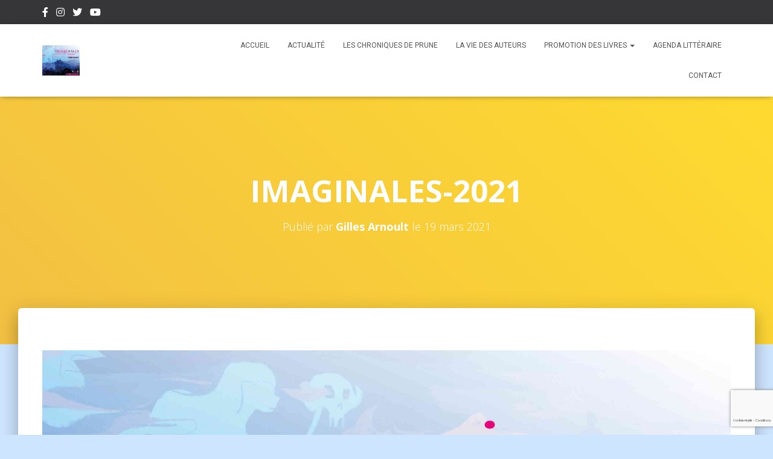

--- FILE ---
content_type: text/html; charset=utf-8
request_url: https://www.google.com/recaptcha/api2/anchor?ar=1&k=6Lcjd5McAAAAAAKjCuLWTE5QZIOngIfmJSzyzuzI&co=aHR0cHM6Ly9hZ29yYS5ub21icmU3LmZyOjQ0Mw..&hl=fr&v=N67nZn4AqZkNcbeMu4prBgzg&size=invisible&badge=bottomright&anchor-ms=20000&execute-ms=30000&cb=a14j7yzhog8g
body_size: 48958
content:
<!DOCTYPE HTML><html dir="ltr" lang="fr"><head><meta http-equiv="Content-Type" content="text/html; charset=UTF-8">
<meta http-equiv="X-UA-Compatible" content="IE=edge">
<title>reCAPTCHA</title>
<style type="text/css">
/* cyrillic-ext */
@font-face {
  font-family: 'Roboto';
  font-style: normal;
  font-weight: 400;
  font-stretch: 100%;
  src: url(//fonts.gstatic.com/s/roboto/v48/KFO7CnqEu92Fr1ME7kSn66aGLdTylUAMa3GUBHMdazTgWw.woff2) format('woff2');
  unicode-range: U+0460-052F, U+1C80-1C8A, U+20B4, U+2DE0-2DFF, U+A640-A69F, U+FE2E-FE2F;
}
/* cyrillic */
@font-face {
  font-family: 'Roboto';
  font-style: normal;
  font-weight: 400;
  font-stretch: 100%;
  src: url(//fonts.gstatic.com/s/roboto/v48/KFO7CnqEu92Fr1ME7kSn66aGLdTylUAMa3iUBHMdazTgWw.woff2) format('woff2');
  unicode-range: U+0301, U+0400-045F, U+0490-0491, U+04B0-04B1, U+2116;
}
/* greek-ext */
@font-face {
  font-family: 'Roboto';
  font-style: normal;
  font-weight: 400;
  font-stretch: 100%;
  src: url(//fonts.gstatic.com/s/roboto/v48/KFO7CnqEu92Fr1ME7kSn66aGLdTylUAMa3CUBHMdazTgWw.woff2) format('woff2');
  unicode-range: U+1F00-1FFF;
}
/* greek */
@font-face {
  font-family: 'Roboto';
  font-style: normal;
  font-weight: 400;
  font-stretch: 100%;
  src: url(//fonts.gstatic.com/s/roboto/v48/KFO7CnqEu92Fr1ME7kSn66aGLdTylUAMa3-UBHMdazTgWw.woff2) format('woff2');
  unicode-range: U+0370-0377, U+037A-037F, U+0384-038A, U+038C, U+038E-03A1, U+03A3-03FF;
}
/* math */
@font-face {
  font-family: 'Roboto';
  font-style: normal;
  font-weight: 400;
  font-stretch: 100%;
  src: url(//fonts.gstatic.com/s/roboto/v48/KFO7CnqEu92Fr1ME7kSn66aGLdTylUAMawCUBHMdazTgWw.woff2) format('woff2');
  unicode-range: U+0302-0303, U+0305, U+0307-0308, U+0310, U+0312, U+0315, U+031A, U+0326-0327, U+032C, U+032F-0330, U+0332-0333, U+0338, U+033A, U+0346, U+034D, U+0391-03A1, U+03A3-03A9, U+03B1-03C9, U+03D1, U+03D5-03D6, U+03F0-03F1, U+03F4-03F5, U+2016-2017, U+2034-2038, U+203C, U+2040, U+2043, U+2047, U+2050, U+2057, U+205F, U+2070-2071, U+2074-208E, U+2090-209C, U+20D0-20DC, U+20E1, U+20E5-20EF, U+2100-2112, U+2114-2115, U+2117-2121, U+2123-214F, U+2190, U+2192, U+2194-21AE, U+21B0-21E5, U+21F1-21F2, U+21F4-2211, U+2213-2214, U+2216-22FF, U+2308-230B, U+2310, U+2319, U+231C-2321, U+2336-237A, U+237C, U+2395, U+239B-23B7, U+23D0, U+23DC-23E1, U+2474-2475, U+25AF, U+25B3, U+25B7, U+25BD, U+25C1, U+25CA, U+25CC, U+25FB, U+266D-266F, U+27C0-27FF, U+2900-2AFF, U+2B0E-2B11, U+2B30-2B4C, U+2BFE, U+3030, U+FF5B, U+FF5D, U+1D400-1D7FF, U+1EE00-1EEFF;
}
/* symbols */
@font-face {
  font-family: 'Roboto';
  font-style: normal;
  font-weight: 400;
  font-stretch: 100%;
  src: url(//fonts.gstatic.com/s/roboto/v48/KFO7CnqEu92Fr1ME7kSn66aGLdTylUAMaxKUBHMdazTgWw.woff2) format('woff2');
  unicode-range: U+0001-000C, U+000E-001F, U+007F-009F, U+20DD-20E0, U+20E2-20E4, U+2150-218F, U+2190, U+2192, U+2194-2199, U+21AF, U+21E6-21F0, U+21F3, U+2218-2219, U+2299, U+22C4-22C6, U+2300-243F, U+2440-244A, U+2460-24FF, U+25A0-27BF, U+2800-28FF, U+2921-2922, U+2981, U+29BF, U+29EB, U+2B00-2BFF, U+4DC0-4DFF, U+FFF9-FFFB, U+10140-1018E, U+10190-1019C, U+101A0, U+101D0-101FD, U+102E0-102FB, U+10E60-10E7E, U+1D2C0-1D2D3, U+1D2E0-1D37F, U+1F000-1F0FF, U+1F100-1F1AD, U+1F1E6-1F1FF, U+1F30D-1F30F, U+1F315, U+1F31C, U+1F31E, U+1F320-1F32C, U+1F336, U+1F378, U+1F37D, U+1F382, U+1F393-1F39F, U+1F3A7-1F3A8, U+1F3AC-1F3AF, U+1F3C2, U+1F3C4-1F3C6, U+1F3CA-1F3CE, U+1F3D4-1F3E0, U+1F3ED, U+1F3F1-1F3F3, U+1F3F5-1F3F7, U+1F408, U+1F415, U+1F41F, U+1F426, U+1F43F, U+1F441-1F442, U+1F444, U+1F446-1F449, U+1F44C-1F44E, U+1F453, U+1F46A, U+1F47D, U+1F4A3, U+1F4B0, U+1F4B3, U+1F4B9, U+1F4BB, U+1F4BF, U+1F4C8-1F4CB, U+1F4D6, U+1F4DA, U+1F4DF, U+1F4E3-1F4E6, U+1F4EA-1F4ED, U+1F4F7, U+1F4F9-1F4FB, U+1F4FD-1F4FE, U+1F503, U+1F507-1F50B, U+1F50D, U+1F512-1F513, U+1F53E-1F54A, U+1F54F-1F5FA, U+1F610, U+1F650-1F67F, U+1F687, U+1F68D, U+1F691, U+1F694, U+1F698, U+1F6AD, U+1F6B2, U+1F6B9-1F6BA, U+1F6BC, U+1F6C6-1F6CF, U+1F6D3-1F6D7, U+1F6E0-1F6EA, U+1F6F0-1F6F3, U+1F6F7-1F6FC, U+1F700-1F7FF, U+1F800-1F80B, U+1F810-1F847, U+1F850-1F859, U+1F860-1F887, U+1F890-1F8AD, U+1F8B0-1F8BB, U+1F8C0-1F8C1, U+1F900-1F90B, U+1F93B, U+1F946, U+1F984, U+1F996, U+1F9E9, U+1FA00-1FA6F, U+1FA70-1FA7C, U+1FA80-1FA89, U+1FA8F-1FAC6, U+1FACE-1FADC, U+1FADF-1FAE9, U+1FAF0-1FAF8, U+1FB00-1FBFF;
}
/* vietnamese */
@font-face {
  font-family: 'Roboto';
  font-style: normal;
  font-weight: 400;
  font-stretch: 100%;
  src: url(//fonts.gstatic.com/s/roboto/v48/KFO7CnqEu92Fr1ME7kSn66aGLdTylUAMa3OUBHMdazTgWw.woff2) format('woff2');
  unicode-range: U+0102-0103, U+0110-0111, U+0128-0129, U+0168-0169, U+01A0-01A1, U+01AF-01B0, U+0300-0301, U+0303-0304, U+0308-0309, U+0323, U+0329, U+1EA0-1EF9, U+20AB;
}
/* latin-ext */
@font-face {
  font-family: 'Roboto';
  font-style: normal;
  font-weight: 400;
  font-stretch: 100%;
  src: url(//fonts.gstatic.com/s/roboto/v48/KFO7CnqEu92Fr1ME7kSn66aGLdTylUAMa3KUBHMdazTgWw.woff2) format('woff2');
  unicode-range: U+0100-02BA, U+02BD-02C5, U+02C7-02CC, U+02CE-02D7, U+02DD-02FF, U+0304, U+0308, U+0329, U+1D00-1DBF, U+1E00-1E9F, U+1EF2-1EFF, U+2020, U+20A0-20AB, U+20AD-20C0, U+2113, U+2C60-2C7F, U+A720-A7FF;
}
/* latin */
@font-face {
  font-family: 'Roboto';
  font-style: normal;
  font-weight: 400;
  font-stretch: 100%;
  src: url(//fonts.gstatic.com/s/roboto/v48/KFO7CnqEu92Fr1ME7kSn66aGLdTylUAMa3yUBHMdazQ.woff2) format('woff2');
  unicode-range: U+0000-00FF, U+0131, U+0152-0153, U+02BB-02BC, U+02C6, U+02DA, U+02DC, U+0304, U+0308, U+0329, U+2000-206F, U+20AC, U+2122, U+2191, U+2193, U+2212, U+2215, U+FEFF, U+FFFD;
}
/* cyrillic-ext */
@font-face {
  font-family: 'Roboto';
  font-style: normal;
  font-weight: 500;
  font-stretch: 100%;
  src: url(//fonts.gstatic.com/s/roboto/v48/KFO7CnqEu92Fr1ME7kSn66aGLdTylUAMa3GUBHMdazTgWw.woff2) format('woff2');
  unicode-range: U+0460-052F, U+1C80-1C8A, U+20B4, U+2DE0-2DFF, U+A640-A69F, U+FE2E-FE2F;
}
/* cyrillic */
@font-face {
  font-family: 'Roboto';
  font-style: normal;
  font-weight: 500;
  font-stretch: 100%;
  src: url(//fonts.gstatic.com/s/roboto/v48/KFO7CnqEu92Fr1ME7kSn66aGLdTylUAMa3iUBHMdazTgWw.woff2) format('woff2');
  unicode-range: U+0301, U+0400-045F, U+0490-0491, U+04B0-04B1, U+2116;
}
/* greek-ext */
@font-face {
  font-family: 'Roboto';
  font-style: normal;
  font-weight: 500;
  font-stretch: 100%;
  src: url(//fonts.gstatic.com/s/roboto/v48/KFO7CnqEu92Fr1ME7kSn66aGLdTylUAMa3CUBHMdazTgWw.woff2) format('woff2');
  unicode-range: U+1F00-1FFF;
}
/* greek */
@font-face {
  font-family: 'Roboto';
  font-style: normal;
  font-weight: 500;
  font-stretch: 100%;
  src: url(//fonts.gstatic.com/s/roboto/v48/KFO7CnqEu92Fr1ME7kSn66aGLdTylUAMa3-UBHMdazTgWw.woff2) format('woff2');
  unicode-range: U+0370-0377, U+037A-037F, U+0384-038A, U+038C, U+038E-03A1, U+03A3-03FF;
}
/* math */
@font-face {
  font-family: 'Roboto';
  font-style: normal;
  font-weight: 500;
  font-stretch: 100%;
  src: url(//fonts.gstatic.com/s/roboto/v48/KFO7CnqEu92Fr1ME7kSn66aGLdTylUAMawCUBHMdazTgWw.woff2) format('woff2');
  unicode-range: U+0302-0303, U+0305, U+0307-0308, U+0310, U+0312, U+0315, U+031A, U+0326-0327, U+032C, U+032F-0330, U+0332-0333, U+0338, U+033A, U+0346, U+034D, U+0391-03A1, U+03A3-03A9, U+03B1-03C9, U+03D1, U+03D5-03D6, U+03F0-03F1, U+03F4-03F5, U+2016-2017, U+2034-2038, U+203C, U+2040, U+2043, U+2047, U+2050, U+2057, U+205F, U+2070-2071, U+2074-208E, U+2090-209C, U+20D0-20DC, U+20E1, U+20E5-20EF, U+2100-2112, U+2114-2115, U+2117-2121, U+2123-214F, U+2190, U+2192, U+2194-21AE, U+21B0-21E5, U+21F1-21F2, U+21F4-2211, U+2213-2214, U+2216-22FF, U+2308-230B, U+2310, U+2319, U+231C-2321, U+2336-237A, U+237C, U+2395, U+239B-23B7, U+23D0, U+23DC-23E1, U+2474-2475, U+25AF, U+25B3, U+25B7, U+25BD, U+25C1, U+25CA, U+25CC, U+25FB, U+266D-266F, U+27C0-27FF, U+2900-2AFF, U+2B0E-2B11, U+2B30-2B4C, U+2BFE, U+3030, U+FF5B, U+FF5D, U+1D400-1D7FF, U+1EE00-1EEFF;
}
/* symbols */
@font-face {
  font-family: 'Roboto';
  font-style: normal;
  font-weight: 500;
  font-stretch: 100%;
  src: url(//fonts.gstatic.com/s/roboto/v48/KFO7CnqEu92Fr1ME7kSn66aGLdTylUAMaxKUBHMdazTgWw.woff2) format('woff2');
  unicode-range: U+0001-000C, U+000E-001F, U+007F-009F, U+20DD-20E0, U+20E2-20E4, U+2150-218F, U+2190, U+2192, U+2194-2199, U+21AF, U+21E6-21F0, U+21F3, U+2218-2219, U+2299, U+22C4-22C6, U+2300-243F, U+2440-244A, U+2460-24FF, U+25A0-27BF, U+2800-28FF, U+2921-2922, U+2981, U+29BF, U+29EB, U+2B00-2BFF, U+4DC0-4DFF, U+FFF9-FFFB, U+10140-1018E, U+10190-1019C, U+101A0, U+101D0-101FD, U+102E0-102FB, U+10E60-10E7E, U+1D2C0-1D2D3, U+1D2E0-1D37F, U+1F000-1F0FF, U+1F100-1F1AD, U+1F1E6-1F1FF, U+1F30D-1F30F, U+1F315, U+1F31C, U+1F31E, U+1F320-1F32C, U+1F336, U+1F378, U+1F37D, U+1F382, U+1F393-1F39F, U+1F3A7-1F3A8, U+1F3AC-1F3AF, U+1F3C2, U+1F3C4-1F3C6, U+1F3CA-1F3CE, U+1F3D4-1F3E0, U+1F3ED, U+1F3F1-1F3F3, U+1F3F5-1F3F7, U+1F408, U+1F415, U+1F41F, U+1F426, U+1F43F, U+1F441-1F442, U+1F444, U+1F446-1F449, U+1F44C-1F44E, U+1F453, U+1F46A, U+1F47D, U+1F4A3, U+1F4B0, U+1F4B3, U+1F4B9, U+1F4BB, U+1F4BF, U+1F4C8-1F4CB, U+1F4D6, U+1F4DA, U+1F4DF, U+1F4E3-1F4E6, U+1F4EA-1F4ED, U+1F4F7, U+1F4F9-1F4FB, U+1F4FD-1F4FE, U+1F503, U+1F507-1F50B, U+1F50D, U+1F512-1F513, U+1F53E-1F54A, U+1F54F-1F5FA, U+1F610, U+1F650-1F67F, U+1F687, U+1F68D, U+1F691, U+1F694, U+1F698, U+1F6AD, U+1F6B2, U+1F6B9-1F6BA, U+1F6BC, U+1F6C6-1F6CF, U+1F6D3-1F6D7, U+1F6E0-1F6EA, U+1F6F0-1F6F3, U+1F6F7-1F6FC, U+1F700-1F7FF, U+1F800-1F80B, U+1F810-1F847, U+1F850-1F859, U+1F860-1F887, U+1F890-1F8AD, U+1F8B0-1F8BB, U+1F8C0-1F8C1, U+1F900-1F90B, U+1F93B, U+1F946, U+1F984, U+1F996, U+1F9E9, U+1FA00-1FA6F, U+1FA70-1FA7C, U+1FA80-1FA89, U+1FA8F-1FAC6, U+1FACE-1FADC, U+1FADF-1FAE9, U+1FAF0-1FAF8, U+1FB00-1FBFF;
}
/* vietnamese */
@font-face {
  font-family: 'Roboto';
  font-style: normal;
  font-weight: 500;
  font-stretch: 100%;
  src: url(//fonts.gstatic.com/s/roboto/v48/KFO7CnqEu92Fr1ME7kSn66aGLdTylUAMa3OUBHMdazTgWw.woff2) format('woff2');
  unicode-range: U+0102-0103, U+0110-0111, U+0128-0129, U+0168-0169, U+01A0-01A1, U+01AF-01B0, U+0300-0301, U+0303-0304, U+0308-0309, U+0323, U+0329, U+1EA0-1EF9, U+20AB;
}
/* latin-ext */
@font-face {
  font-family: 'Roboto';
  font-style: normal;
  font-weight: 500;
  font-stretch: 100%;
  src: url(//fonts.gstatic.com/s/roboto/v48/KFO7CnqEu92Fr1ME7kSn66aGLdTylUAMa3KUBHMdazTgWw.woff2) format('woff2');
  unicode-range: U+0100-02BA, U+02BD-02C5, U+02C7-02CC, U+02CE-02D7, U+02DD-02FF, U+0304, U+0308, U+0329, U+1D00-1DBF, U+1E00-1E9F, U+1EF2-1EFF, U+2020, U+20A0-20AB, U+20AD-20C0, U+2113, U+2C60-2C7F, U+A720-A7FF;
}
/* latin */
@font-face {
  font-family: 'Roboto';
  font-style: normal;
  font-weight: 500;
  font-stretch: 100%;
  src: url(//fonts.gstatic.com/s/roboto/v48/KFO7CnqEu92Fr1ME7kSn66aGLdTylUAMa3yUBHMdazQ.woff2) format('woff2');
  unicode-range: U+0000-00FF, U+0131, U+0152-0153, U+02BB-02BC, U+02C6, U+02DA, U+02DC, U+0304, U+0308, U+0329, U+2000-206F, U+20AC, U+2122, U+2191, U+2193, U+2212, U+2215, U+FEFF, U+FFFD;
}
/* cyrillic-ext */
@font-face {
  font-family: 'Roboto';
  font-style: normal;
  font-weight: 900;
  font-stretch: 100%;
  src: url(//fonts.gstatic.com/s/roboto/v48/KFO7CnqEu92Fr1ME7kSn66aGLdTylUAMa3GUBHMdazTgWw.woff2) format('woff2');
  unicode-range: U+0460-052F, U+1C80-1C8A, U+20B4, U+2DE0-2DFF, U+A640-A69F, U+FE2E-FE2F;
}
/* cyrillic */
@font-face {
  font-family: 'Roboto';
  font-style: normal;
  font-weight: 900;
  font-stretch: 100%;
  src: url(//fonts.gstatic.com/s/roboto/v48/KFO7CnqEu92Fr1ME7kSn66aGLdTylUAMa3iUBHMdazTgWw.woff2) format('woff2');
  unicode-range: U+0301, U+0400-045F, U+0490-0491, U+04B0-04B1, U+2116;
}
/* greek-ext */
@font-face {
  font-family: 'Roboto';
  font-style: normal;
  font-weight: 900;
  font-stretch: 100%;
  src: url(//fonts.gstatic.com/s/roboto/v48/KFO7CnqEu92Fr1ME7kSn66aGLdTylUAMa3CUBHMdazTgWw.woff2) format('woff2');
  unicode-range: U+1F00-1FFF;
}
/* greek */
@font-face {
  font-family: 'Roboto';
  font-style: normal;
  font-weight: 900;
  font-stretch: 100%;
  src: url(//fonts.gstatic.com/s/roboto/v48/KFO7CnqEu92Fr1ME7kSn66aGLdTylUAMa3-UBHMdazTgWw.woff2) format('woff2');
  unicode-range: U+0370-0377, U+037A-037F, U+0384-038A, U+038C, U+038E-03A1, U+03A3-03FF;
}
/* math */
@font-face {
  font-family: 'Roboto';
  font-style: normal;
  font-weight: 900;
  font-stretch: 100%;
  src: url(//fonts.gstatic.com/s/roboto/v48/KFO7CnqEu92Fr1ME7kSn66aGLdTylUAMawCUBHMdazTgWw.woff2) format('woff2');
  unicode-range: U+0302-0303, U+0305, U+0307-0308, U+0310, U+0312, U+0315, U+031A, U+0326-0327, U+032C, U+032F-0330, U+0332-0333, U+0338, U+033A, U+0346, U+034D, U+0391-03A1, U+03A3-03A9, U+03B1-03C9, U+03D1, U+03D5-03D6, U+03F0-03F1, U+03F4-03F5, U+2016-2017, U+2034-2038, U+203C, U+2040, U+2043, U+2047, U+2050, U+2057, U+205F, U+2070-2071, U+2074-208E, U+2090-209C, U+20D0-20DC, U+20E1, U+20E5-20EF, U+2100-2112, U+2114-2115, U+2117-2121, U+2123-214F, U+2190, U+2192, U+2194-21AE, U+21B0-21E5, U+21F1-21F2, U+21F4-2211, U+2213-2214, U+2216-22FF, U+2308-230B, U+2310, U+2319, U+231C-2321, U+2336-237A, U+237C, U+2395, U+239B-23B7, U+23D0, U+23DC-23E1, U+2474-2475, U+25AF, U+25B3, U+25B7, U+25BD, U+25C1, U+25CA, U+25CC, U+25FB, U+266D-266F, U+27C0-27FF, U+2900-2AFF, U+2B0E-2B11, U+2B30-2B4C, U+2BFE, U+3030, U+FF5B, U+FF5D, U+1D400-1D7FF, U+1EE00-1EEFF;
}
/* symbols */
@font-face {
  font-family: 'Roboto';
  font-style: normal;
  font-weight: 900;
  font-stretch: 100%;
  src: url(//fonts.gstatic.com/s/roboto/v48/KFO7CnqEu92Fr1ME7kSn66aGLdTylUAMaxKUBHMdazTgWw.woff2) format('woff2');
  unicode-range: U+0001-000C, U+000E-001F, U+007F-009F, U+20DD-20E0, U+20E2-20E4, U+2150-218F, U+2190, U+2192, U+2194-2199, U+21AF, U+21E6-21F0, U+21F3, U+2218-2219, U+2299, U+22C4-22C6, U+2300-243F, U+2440-244A, U+2460-24FF, U+25A0-27BF, U+2800-28FF, U+2921-2922, U+2981, U+29BF, U+29EB, U+2B00-2BFF, U+4DC0-4DFF, U+FFF9-FFFB, U+10140-1018E, U+10190-1019C, U+101A0, U+101D0-101FD, U+102E0-102FB, U+10E60-10E7E, U+1D2C0-1D2D3, U+1D2E0-1D37F, U+1F000-1F0FF, U+1F100-1F1AD, U+1F1E6-1F1FF, U+1F30D-1F30F, U+1F315, U+1F31C, U+1F31E, U+1F320-1F32C, U+1F336, U+1F378, U+1F37D, U+1F382, U+1F393-1F39F, U+1F3A7-1F3A8, U+1F3AC-1F3AF, U+1F3C2, U+1F3C4-1F3C6, U+1F3CA-1F3CE, U+1F3D4-1F3E0, U+1F3ED, U+1F3F1-1F3F3, U+1F3F5-1F3F7, U+1F408, U+1F415, U+1F41F, U+1F426, U+1F43F, U+1F441-1F442, U+1F444, U+1F446-1F449, U+1F44C-1F44E, U+1F453, U+1F46A, U+1F47D, U+1F4A3, U+1F4B0, U+1F4B3, U+1F4B9, U+1F4BB, U+1F4BF, U+1F4C8-1F4CB, U+1F4D6, U+1F4DA, U+1F4DF, U+1F4E3-1F4E6, U+1F4EA-1F4ED, U+1F4F7, U+1F4F9-1F4FB, U+1F4FD-1F4FE, U+1F503, U+1F507-1F50B, U+1F50D, U+1F512-1F513, U+1F53E-1F54A, U+1F54F-1F5FA, U+1F610, U+1F650-1F67F, U+1F687, U+1F68D, U+1F691, U+1F694, U+1F698, U+1F6AD, U+1F6B2, U+1F6B9-1F6BA, U+1F6BC, U+1F6C6-1F6CF, U+1F6D3-1F6D7, U+1F6E0-1F6EA, U+1F6F0-1F6F3, U+1F6F7-1F6FC, U+1F700-1F7FF, U+1F800-1F80B, U+1F810-1F847, U+1F850-1F859, U+1F860-1F887, U+1F890-1F8AD, U+1F8B0-1F8BB, U+1F8C0-1F8C1, U+1F900-1F90B, U+1F93B, U+1F946, U+1F984, U+1F996, U+1F9E9, U+1FA00-1FA6F, U+1FA70-1FA7C, U+1FA80-1FA89, U+1FA8F-1FAC6, U+1FACE-1FADC, U+1FADF-1FAE9, U+1FAF0-1FAF8, U+1FB00-1FBFF;
}
/* vietnamese */
@font-face {
  font-family: 'Roboto';
  font-style: normal;
  font-weight: 900;
  font-stretch: 100%;
  src: url(//fonts.gstatic.com/s/roboto/v48/KFO7CnqEu92Fr1ME7kSn66aGLdTylUAMa3OUBHMdazTgWw.woff2) format('woff2');
  unicode-range: U+0102-0103, U+0110-0111, U+0128-0129, U+0168-0169, U+01A0-01A1, U+01AF-01B0, U+0300-0301, U+0303-0304, U+0308-0309, U+0323, U+0329, U+1EA0-1EF9, U+20AB;
}
/* latin-ext */
@font-face {
  font-family: 'Roboto';
  font-style: normal;
  font-weight: 900;
  font-stretch: 100%;
  src: url(//fonts.gstatic.com/s/roboto/v48/KFO7CnqEu92Fr1ME7kSn66aGLdTylUAMa3KUBHMdazTgWw.woff2) format('woff2');
  unicode-range: U+0100-02BA, U+02BD-02C5, U+02C7-02CC, U+02CE-02D7, U+02DD-02FF, U+0304, U+0308, U+0329, U+1D00-1DBF, U+1E00-1E9F, U+1EF2-1EFF, U+2020, U+20A0-20AB, U+20AD-20C0, U+2113, U+2C60-2C7F, U+A720-A7FF;
}
/* latin */
@font-face {
  font-family: 'Roboto';
  font-style: normal;
  font-weight: 900;
  font-stretch: 100%;
  src: url(//fonts.gstatic.com/s/roboto/v48/KFO7CnqEu92Fr1ME7kSn66aGLdTylUAMa3yUBHMdazQ.woff2) format('woff2');
  unicode-range: U+0000-00FF, U+0131, U+0152-0153, U+02BB-02BC, U+02C6, U+02DA, U+02DC, U+0304, U+0308, U+0329, U+2000-206F, U+20AC, U+2122, U+2191, U+2193, U+2212, U+2215, U+FEFF, U+FFFD;
}

</style>
<link rel="stylesheet" type="text/css" href="https://www.gstatic.com/recaptcha/releases/N67nZn4AqZkNcbeMu4prBgzg/styles__ltr.css">
<script nonce="Ci0luUuSUYamKkKxaR8sWg" type="text/javascript">window['__recaptcha_api'] = 'https://www.google.com/recaptcha/api2/';</script>
<script type="text/javascript" src="https://www.gstatic.com/recaptcha/releases/N67nZn4AqZkNcbeMu4prBgzg/recaptcha__fr.js" nonce="Ci0luUuSUYamKkKxaR8sWg">
      
    </script></head>
<body><div id="rc-anchor-alert" class="rc-anchor-alert"></div>
<input type="hidden" id="recaptcha-token" value="[base64]">
<script type="text/javascript" nonce="Ci0luUuSUYamKkKxaR8sWg">
      recaptcha.anchor.Main.init("[\x22ainput\x22,[\x22bgdata\x22,\x22\x22,\[base64]/[base64]/[base64]/[base64]/[base64]/UltsKytdPUU6KEU8MjA0OD9SW2wrK109RT4+NnwxOTI6KChFJjY0NTEyKT09NTUyOTYmJk0rMTxjLmxlbmd0aCYmKGMuY2hhckNvZGVBdChNKzEpJjY0NTEyKT09NTYzMjA/[base64]/[base64]/[base64]/[base64]/[base64]/[base64]/[base64]\x22,\[base64]\\u003d\x22,\[base64]/[base64]/[base64]/DpMOZwpEJOT3CiMKPY8KESRvDqhEjwoPDnTvCmCJ3w4vCrsKyI8KeIQnCrMKvwq42B8Omw4rDoQUOwowwFcKZacOBw5XDhsO9HMKsw4F7IMOuYsOiOURrwq3DiSDDqB/Dmh7CvFjCnAhVW0ArAWhfwo/[base64]/DksKRwp1tfTvCrwZ2L8KRw6nCnxTDuX3CrMK/XMKUwrE3R8KhEnNWw4ZXM8KBJzZqwp/DlEYVVkd2w7/DkHwjwo0Kw4FPdHgneMKaw5Zgw65HVcKIw7Y5CMK/GMOjJVTDmMOqUTt6w7nCr8OIVjotIBnDpsOrw5pLLhdkw4s3wqbDr8KJTcOSw50pw4XClFHDo8K4wp/CusOuQ8OlZMOLw7TDssKVfsKNO8KDwoLDuhLDnmzClkpwPQzDmcKEwrfDjWrDr8Ohwrpqw53CoVIsw7HDkjISU8KRRnrDmWrDsX3DhGTDicKMw5oIe8KHX8O+HcKHNcOvwpTCjMOFwoJLw511w7ZfZlXDsFrCicKiS8Okw6sywqHDn17DhcOsE28/a8OzOsKxE1XCmMO3AwxQH8OTwqZ8KhrDqmdBwpoyWcKwIEwIw4DDiHLDk8O4wppNMMOXwqjDjnQMw4RLU8O8EhrCmVrDmX9VawbCr8Oow73DiScnZGQIYcKHwqIOw6tuw6TDpEE1JSfCrjPDsMK0YzbCt8OrwpoPwos/wpAUwrZkfMOHb3BzX8OjwozCnWcbw63DjMODwqJjb8KPe8OPw4AOw77CrAPDg8Oxw7/DnsO0w4x9w7XDpsOiSkZNwozCssKnw7tqV8O3SiBBw6kmdEjDs8OBw4kNZsOFKSFVw4fCsGtDf2wmMMOSwr7Dn0BAw7pzfsKVIMOnwrHDoUHCgT7CvMK8ccOnUWrCssKWwr/DuWsQwooOw4lbd8O1woA+ckrCiWYjCTZ2fsOYwqPCkSU3Slofw7fDtsK0YMKJw5zDv1LCikDCjMKVw5VcSDtBw4h4F8KmEcOTw7rDrUQac8KwwrlvY8K7wrfCuy/CsS7CuFsdQ8O3w4MowpV8wrx4L0fCn8OGbVQhPcKeVE0Iwq4hBVzCt8KAwokZUcOpwpYRwpXDp8Kdw6IPw5HCghLCqcOZwpEDw4LDsMKSwrp/wpMKdsKrFcKYPj9TwpDDn8Otw5bDvHjDpDIXwoPDvmkyHMOKIGsRw6ktwrR7MS7DiEdUw4hcwpXCt8K/wrPCsUxFOcKZw5rCpMKvN8OuH8Omw4IuwpTCmsOoXMONTsOPZMK0YRbCjTtyw6jDssO9w7DDrirCo8OVw4VXIFnDilNrw49RaH3Chw7DmsOUcXZJfcKSGcKKwrXDpGhCw57Ctx7DhyjDoMOwwpIqXHnCu8KYfThLwoYBwqAuw4/Ck8KtRCRLwpzCmMKew5swaHbDs8OZw57Cv0ZFw7bDo8KbEyFCJcOOB8Opw6rDsD3DpMODwrfCkcOxIMO1S8K9BsOiw5fCiWDDgFR2wr7CgGEbAh1+wpomQVALwoHCpHPDmsKUJsOQc8O/U8ODwofCgsKIXMOdwp7CqsOqXsOnw5HDpMKlKGfDhCPCpyTDuTp3KzsCwonCsCbDvsODwr3DrcOVwpg8acKFwps7GRxxw6pVw5p8w6fDvHA/[base64]/Pk1fNcO5O8OiSg/CsXTClMOxw4wHO2bCnwpuwqQxOcOGUklWwoHCj8OGc8O0wp/ClwVqAsKrWn82dcKuRxvDgcKfYlHDlMKNw7VmaMKfw43CqsOXYn8FTGTDjHUPTcKnQgzCj8O/[base64]/DkcOjw7/DoD5FS8OiwqlywrJKw7AUwqLCkWQqHTjDkBbDpsO+QsOgwqVuwpPDgsKwwq7CjMKMIEs3GDXDgQUowrXCoTwgNMO6B8KPw4/[base64]/w5bCo37CsMKRY8K8wr7CkcKSTijDscKOw5jClBrCq0ITw4vClDcvw4FUT2/CiMK/wrXDmlTCqU3CucKVwp9nw6sXw6Q0wokHwrrDlRocNsOnVMOow7zChC1Iw7Rfw4N4JsOdwpjDjQHCkcOMR8KgX8Kow4bDi33DlVVywpLDh8KNw5EnwrR/wqnCr8OTchjDkUpSB0HChzvCnCTCgyhuDj3CsMKCCDR/[base64]/CgsKYwr/[base64]/wqgvwo3DmcKfw75cwp89Ng1XwpogGSTCisKLwpA4w4LDojkGwroCTTpCWVfCu3NOwrTDpsKzRcKgJcOOfi/CiMKew4XDisKKw7ofwoZoGQDClz7DqzVcwpbDiUceMXbDkWJjXzEbw6TDvsKVw6dUw7rCq8OsV8KCBMKefcKTHW0OwqHDkDjCngjDuQXCr1vDucK+IsO/V3AnXmpNNsOcw5ZOw5Z4e8KZwq/[base64]/Dk8KNwrDDnCE5VSApw6vCt8OJKmI+w5VVKS4EJgfDtiZ7wpDCiMOwPh8Ka3VSw6vChUrDmznDicKEwo7DtQwWwoZ3w4QTcsOIw7TDkyB/[base64]/wp4jwocCw7XDlibCoyRJw7LDvGNFUx8HVGE9woZDMnoUSU/[base64]/CgsOTw4PDsAHDu8O4OMOVw7HDhsOdw4vDncKLw6/DgDZHf0ckXcOQbjXCuinCk10ReX86FsO6w6bDkMO9X8O0w7ItL8KkAcK+wr4jw5U8RMK/wppTwqLDswcqcUdHwrTCjU3CpMKyHVrDucK2wq9sw4rCjD/Ckkcmw60KBsOIwqUgwpRkF27CicK0w6gqwr7DqQLChXdpKV/DrMK7Ogcrwpwdwq9pXx/DgRPDl8K2w6skw5HDo2Yhw6cGwqpBHl/Co8KKwpIswoQQwpZ6wopSw45OwrodPA0Ew5zCvxPCqcOZw4fDkUkjQcKZw5fDh8O3LloJIGzCicKYbzbDscOpMcO/[base64]/Dnn0YIhLDlcKxw7BJC8KYFhl2w7AXw7UpwqXDtwoCB8OAw4rDoMK7wqHDpMKwHMKZHcO8KsOyQcK/IMKsw7PClMODT8OFUmlWw4jCisKFAsOwXsOrTWLDqE7CscK/wqTDgMOjJTREw63DtMO8wrRfw5bCocOOw5vDisKFDFDDlW3CiFLDt3rCj8KVLirDtE4DQ8OWw7oGbcOmRcO+woofw4LDjUbCjhk7w4rChsO6w5EvdsKxPHAwfMOKFH7CmSfDpsO2dz0cXMKjXyUuwp1IfknDolQKMCrDosO/[base64]/QwhqQFYowojCksKGPMOyFwjCvMK3ORV/Bxc5w6NKecKswoXDgsOtwrt/AsOlIkhOwqTDmytFVMK6woLCnHEEFikmw5fDrsODbMOJwqrCuhZZR8KcYnTDnFbCpmJfw6oMP8O7WMKyw4HCkT7ChHVBC8O7woxXcsOzw4TDp8KSwq5LAE8qwojCisOmYSp2ZDPCoRsGKcOoQMKMdgZ/wrnDtlzDo8O7VsORacOkZ8Oxb8K6EcOFwoVmwqljHz7DjzwYN2zDjxfDuSkhwoUrBXFJBjAYCVTDr8K9RMKMH8OAwoLDlxnCiR7DgsOFwoHCnlJJw6vCj8O9w4JeF8KBTsOHwoTCvRTChF/Dgi0qXcKucnPDlg9XP8KJw7Q6w5JyYcKpcDRjw5/[base64]/DicKqwooEw5VJw4tdWsOawrAzwq7CqMOew4Qdw7XDpsKCQMOjWcObLMOSByYjwp05w7VAPsOYw5h9dy3DucKWOcK9TA7CvcOCwpzClhvCrMKQw5oqwpccwr40w5jCmwkgOsOjV3t4KMKSw5dYMRoNwrfCvzHCqGJWw5nDmUzDqn/CtEtzw5AQwo7Dm2V5BmPDvG3CusOzw5dBw6JNP8K0w47CnV/DpMOUwo13w7zDlcKhw4zCpSHDlsKNw5gZV8OIdCvCscOvw6J8cEFdw4IjY8Kqwo7Cul7DhMOLw4HCtj3Co8O2WwzDtHLCmBHCtQlgAMOKOsK1OMKiasK1w6A1UsK4R2JgwqR2YMKLw7TDiEoZMTwiUkk3wpfDp8KJw5kYTsOFBhs/dRFefcKsI0p5BT9CDRFQwospUMO2w7EewqTCtcOOwoJ/ZiBAAcKPw4NgwrfDtsOqYMOnQ8O9w4jCpsK2CW0pw4LCl8KPO8KaT8K4wpHDhsOGw6N/[base64]/FAAFwrbDocKGwooiwovCtmnCmzkJLkPCmMK/fxDCqMKTIh/CqcOfagjCgBrDmsKVOA3CjVrDocKHwoctesKNPgw7w5tDw4jDn8K5w7Q1WSAAwqLDq8Obf8KWwqTCjMOtwrhgw60xbillMlzDiMKOLjvDpMOBwpTDm2zCmzTCjsKUD8K5w4NZwq3Co1Z0JAgQwq/DswfDnsKZw77CjHUVwpobw7tnb8OiwpPDusOxB8K7wrB1w7Ryw4cuTE5mMlDCnk7Ds2PDhcOCT8KDKS0Qw7JXO8OtXlQHw6jDkMOHdmTCrcKZOWRGRsKaRsOYMX/DgWISwplsM2rDjzkADjXCu8K2C8OAwpjDnE1xw7YBw50hwrTDpidbw5rDsMOkwqNGwo7DssKVwq8UVsOnwoXDuDoSccK9NcO8EgIQw6RtWyfDk8KdYsKTw50kasKNU3rDgVLCrcKFwo/CmsKbw6N1PsK3UMKtw5PCqMKQw4M9w5XDiDrDtsKRwoMGERYWAE1VwoXCsMKvU8OsYsKhAx7Ciw/CksKow4NWw4g4AMKvUy9twrrCjMKRe2ddVwjCo8KuPFPDsXVJZ8OeHMK+fxwAwrXDj8OZwpLDrxAdUMO+w5HDncKKw4dVwo9ZwqUgw6LCksOgQsK/McOBwq5LwpgMGsOsdkoowovCvTk+wqPCrTo/wq/[base64]/w4bDvMKrw77DssO7wpxLYk/CqsOTG0o5LcOIw4wBw7/Ds8OOw7rDv1DClMKKworCkcK5wpY4SMKLJWHDssO1IsKnRMOZw6/[base64]/Ci8KJUsKQwqTCkcKPw6lcPMKtWC9lw73CjMOKwrLCmFAIGz8EHMKte2PCjMKLYirDk8K6w5/[base64]/Dl8OWwrJQag9twrAHwr02B1XCrcO4QXtVD2Qcwo3DqsOpETPCtSfDu3lGd8OJUcOvwq8wwrrCksObw7LCscOgw68zMsKPwrF8FMKCw57CqkLCksOpwrzCg3Zpw6zCmFXCsCrCgsOxISTDqXFtw67ChVQ3w4/DpsOxwoHDsx/CncO8w49zwqHDnmfCi8K7CD8Lw4fDpCzDvsKOXcKjf8OnFRTCqE1NTsKPUsONDAzDuMOuwpFtCFrDiFkOZcOIw63CgMK7QsOgfcOINMK+wq/CixTDpTTDm8KfacKBwqZ7woLDkzJ1fWjDixTCplx/VlF/wqzDq1rChMOKfznCgsKLSsKZXsKAZXnCh8KGwoPDrMK0Iw3Ci27DkGkJw57DuMKRwoHDhcKVwr8vWzzClcOhwq03FcKRw5LDoSPDsMO/wrvDjE8sUsOYwpAlLsKlwovCtiR2FQ7Dvnkkw5/DsMOJw4kdeC7ClClaw7/CplUhF0TDnklrTsOgwoVHAcKcSyJ3w7PCnsO1w7jDj8OIw6jDvFTDscOzwqnCjmrDoMO7w4vCpsKFw61+OCDDnsKUwqDDr8KaB0pjWnfDq8OmwolGYcOiIsOlwrJpJMK7w4Viw4XClcODw4/CnMKXwofCoyDDrxnCrgPDmsO4CMKEZsOndcOvw4vDoMOIL2DDtkNuwrYZwpMAw7LCmsKXwrxUwo/CrHMXb3smwo4Uw4/[base64]/CpD3Dq2jCh8KLwrfChw1GwqZHE8K/[base64]/Dv8KnS8KMK8KAGV/CisOswrrDg1g1aQHDtMKQecO0wqk/[base64]/MmNJw7xsw55uw7Fqw5YPAsO5w6fCkQQDRMKLBcKIwpLClsKzZBbCq3nDmsOdAMKwJVDCssO4wrjDjMOye2TDjX0cwpYhw63CowYOw5YKGFzCisKjWsOnw5rCiCM0woMjJBnDlijCvxQfF8OWFjTCghTDsU/Dm8KBcsK1cEDDnMOvCT8Rb8KIdW7CocKFSsOBM8OawqlccEfCl8OeGMOTTMK8wqbCrsORw4TDmlPDhG8bOsOFW0/DgMK9wrMmwobCgsKewofCnVNcw6xDw7nCsUzDi3h3CQgfNcO6w4fDv8OFK8K3esOeSMOYQhh+bkc1I8K9w7hYRgLCtsKFwrrCpCZ5w7HCo0QUF8KjQR/DmMKdw4/DtcOTVhlTH8KlW0DCmiAdw7nCmcKwC8ORw7PDrgfCvDPDr3LDiT3ChMOmw5vDmcKAw4ExwoLDiFPDlcKWfgVZw5ErwqPDmMOowojCqcOSw5ZmwrTDlsKDDFTCm0fCmlU8P8ONQ8O8OXFhGyTDvnMdw6MYwoLDtXQMwrdgw409WU/DksKhwpbDn8OdfMOnDcO2UkLDsnrCgVHDpMKhG3jCgcK6TitDwrXCrnXCicKJwpDDnxTCrg46w6h8ZsODcwwiw5lzGwbDn8K4w498wo9tfBPCqlNcw4h3wp7DiG/Co8KKw7Jjdi3DjyPDusKRBsOGwqd+w4kLZMOrw7PChkHDlRrDhMO+X8OtbFzDox8WAMOQBA4ew53Cv8O8Vj/DoMKRw4ZlcyLDs8OuwqDDhMOmw7dBIUnCnSfCqsKtBBNlOcO5TMKZw6TCqMKOGHVywqE3wpHCgMKSX8OpRcKvwrR9TjvDvT8MS8O+w552w5rDscOybsOmwqjDqjkbXmfDicKYw7jCqh3DmMO3fMOhJcO9HgTDpMOjwqjDqcOmwqTCtsKpAgTDgyFGwqN3WcKVOcK5aC/CsHcDUTMZwrTCjEoEUzNhfcKoI8Kpwo4CwrFdSMKXOD3DsUXCtMKeTRLDrRFkEsKewpnCrlbDnsKuw75vdA7Cl8O2wqbDqwN1wqPDkk/CgsO9w5PCtBXChFTDn8K3wo9yHcKSLsKcw4haaljCt3IuTMOSwro+wqfDj0jDlkDDpsOxwqDDlk/DtMKIw4LDscKqfVNlMMKuwpnCnsORTHnDuHfCtsKWXSfClMK/TMOBwrLDr3jCjMOnw6XCuhBUw4MPwr/CoMO/wrPCjUFjeBLDuGnDucKMPMOOYzsYIVctasKKw5RNw6TCv2EWw4pUwptLKGFTw4EDFy3Cp2TDhD5jw61bw6HCvcK2esKgCyEbwr7Cg8KUHgFhwrU9w7BoVxrDt8O9w7kNW8OlwqnDviBCGcOCwrDDnxADw79cIcOeBH3DlnLCmcO8w65Tw6rCtcK/[base64]/DssKYwrtawrhZBmw3OVBow5PDkMKVwrIcQmrDkkLDicOQwrbCjDbDlMKvfgLDl8K7E8K7Z8KPw7LCqSbCt8K0w7vCkQXCmMOZw73DkcOIw4RWw7szO8OeSzHCmMK+wpDClnnCk8OHw6XCoQYfP8OBw4/[base64]/w7nDocO5wokabsKiw4EPwpfDv0LCo8OEw5ozN8KYezbClsKWUQtqw7pAbWXClcKww6rDjsKPwo0gSsKOBQkTw5EBw61iw7fDpkI/bsONw4rDl8K8w7/Cm8Klw5LDiQFLw7/ClMObw40lVsKBwqciw4rDllvCscKEwqDCkk8vw51LwofCvC7CuMO/wpVCZMKhwo7DnsOHKFzCoyMcwq3DvnUAbsOQwogJGGbDisKYXm/[base64]/w50kw7NwK8KhYQPCtcO3wr/[base64]/[base64]/CvcOFwrxTwrl6wqE7wrXChQjDoMOVJQrDtV41MAHDpMO0w6/CgsKweHd8w7LCqMORwpZ5woszw6VfJhfDjVfDlMKswpnDhsOaw5gmw7fCu2vCiQpZw5XCo8KTcWM8w5k5w6jCqT1UWMOjDsOvX8O2E8O2woHDqSPDjMOPw4HDoFMBNsK4B8OkG3LDtzZ/fsKjc8K8wrXDlX0FVh/[base64]/N8OVa8OMN8Odw63Dhx0BW8KbcE0sw7nCkwHCk8KqwrrCtDfCvh0sw4w5w5HCtUkfwobCg8K4wqrDnkDDnnXDrzfCmFNGw6LCnFAKCMKsXxPDgcOrGsKhw6rCijYeXMKsIWLCokrCoTcaw45qw4bCty/ChUnDqWXDnVdVZMK3LsKdMsK/a0bDj8KqwpJhw5jCjsO/wrPDrMKtwozCpMOXw6vDuMO1w4lOX2p1FXXCpMKuSXxYwpwtw7kdwpzCgwnDuMOjO1/Ckg/CgljCvW9/WCjDlxVXdTEDwpMIw7okbSLDoMOywqnCqsOmD095w4BHGMKPw5QVwp8AU8Khw73ChxM7w7Bowq7DoHVIw5B2w6/CsTHDl17Cq8OTw7rChsKaNsOsw7fDtGN5wpUmwpA6wphvXcKGw4MKMBN6MyrCkjrCv8OawqHCtxzDkMOMEwzCsMOiw67CkMOrwoHCnMOCwpdiwooYwo4UPRhRw45rwrVXw7/Ds2vCvSBEG28swqnCjR0uw6DDoMKgw4PDiy49McOkw5QOw6zCgMO/Z8ObEQvCnyPCvH3CtCALwoJNwrrDlzlAfcOJUsKkb8OEw4lUIEAXMRzDrcKxQ30cw5nCn0DCoTzCkMOWR8O+w7IqwrQdwogmw67DlSPCmyV7ZAE0R3rCg0nDkx/DuCB1H8OUwrNyw6TDlHnClMKUwrzDj8KCbFDCusK+wr07w7XCiMKjwqpXZsKURsOUw7rCvsOswqdww5UZLcKmwqPCgsO/WMKqw7QvOsOnwopoSxPDhwrDhcOxasOPWMOYwp3Dvj49AcOpd8OOw75Qw6RLw7pqw4JFMcOdeFbDgWxxw4NHFFVsIn/[base64]/CrWHCncOGw6YXw7lfwqZsCcKMwoI6w65Ew5TDjFJwHcKHw50cw69/[base64]/[base64]/DmsK6wqzCtCLCjMKswpDDqkTDmEjCgMO7w57DocK5YcOCGMK/[base64]/[base64]/S8OUTUY8wpDCigDCgcO2wrgJwrHCq8KlwpLCqMKww7d9w5jChF5MwpvCpsKlw6zCuMORw6fDszMawoBvw5PDkcOIwpTDn1rCnMOBw5dCPwomNXDDg3BLRjPDtzTDtgxDZsKdwrfDpXPCj1F0D8K/w5xRLMKiHgnCvsK6wo1LA8ObOgDCj8Ozwo3DksOywq/DjATCrA5FaCkIwqXCqMO0KMK5VWJlM8O6w5p2w7/[base64]/ChsK4dcKXdS47U8OHwq0jH8O8wodib8OfIX9OwoNqIcOhwqfCncOxBjN3wolCw4vCk0jCssKUwpo9JmXCn8Ogw7XCuxY3FsKDwrPCjUXDtcOfwop7w6B9Z2bChMKUwo/[base64]/[base64]/[base64]/CujYBDSAKwpvCpzrDp8Kow4zDu3DCncONPTPCs8KiE8Kew7HCuEtlQsKiLsKAe8K8GsOWw6PCn0nCiMKNfWMFwrlmAsOSN1YTCMKVFcOkw7bDjcK6w4nCusKmVMK2ZT5nwr7CksK5w75MworDnV/DkcOjwrnCmArCjhzDsg8iw4XCuRZEw6PCrxjDl0Y+wqfDpkfDgcOTc33Cr8O+wrVRW8KsNEweMMK5w6xJw73Dh8Kxw4bCrFUjScO+wpLDp8KKwrlnwpgzW8K4VRXCvDDDisK5w4zCj8OlwrMGwqHDoEnDoyzCqsKrwoN9YmtWRn7Ci3PCnRDCrMKkwpnDiMOOGMK/NMOHwpAXLcK+wqJiw41RwrBOwqJkD8Oxw6LCpz3ChsKtcGwFA8K4wo/DtAF4wrFJUcKnMsOrZTLCpXZudFXCqBo7w5E8VcKXEcKRw4jDp3HChxbDt8KgUcOTwonCviXChlzCs0HChSVcKMK+wqDChg0rwr9ZwqbCqUlaR1xqAR8jw5PDvSLDjcKECTXDvcKYG0Vawpl+wrZ8wpgjwrvDkghKwqDDnC/DmsOpL0XCs34iwrbClwUyOUbDvx4uccOoNlnCgloXw7/DnMKRwrUXQVnCl3s1M8KzFcO2wrrDvQvCp3zCi8OmXMKww43Cm8O/w6J5MCnDjcKJSMKXw6tZFcOjw5QFwrrCmMKYKcKsw4IVw5shYMKIXmTDsMOrw4tvwo/CvMKaw4fChMO9SDrDqMKxEy3DoU7CmUDCq8KJw5UkOcKyDSIcG1J4ZBMZw5XDoiQgw5TCqTjDocOEw5wHw7LCty0aLz/[base64]/Cg8Kfw6EAwpw2wr4BL03Ci8KOWxUbwrrDqcKfwqEGw4zDlMOVw7lndSYEw6sew6TChcKWWMOpwqFfQcKzw65LCMOKw69UNz/CuFTCuQbCusKIUsORw5DDgihkw6MMw5EWwr9Sw7Few7hOwqcxwp7CgDLCqjrCtDDCh1hYwpg7YcK4wpl2BjZCAwwpw5InwoIbwqrCnWQEasKcUMOuX8OFw4TDt3tnOMOTwqvCnsKew7HCl8KVw73DmGcawr85DRTCucK7w6thJcKaXWdJwrQ/d8OWwqDCj38TworDvmzDvMOgwqonGjzCm8Kkw7gqVzHDj8OLGMOSFMOsw5s6w6IwNR/DvcOqO8OIGsOTK3zDh0w0wpzCm8O0CFzChWTClG1jw5jChyMxBsOne8O3w6PCnn4CwqrDik/DhTjCokXDmXrCuBHDncKzw4oTZ8KYVl/DkDbCoMO9dcKDVVjDhx3DvWPDsXXDncK8I3tDwo53w4nCvMKpw4rDo0/CjcObw43DkMOcZQPDpg7CpcOTfcKxV8OqA8KKccKDw7bDr8Onw7htR2rCqQ7CoMOFTsKswqbCm8OTBngGX8Ojw4UYUQEiwqxmHlTCpMOCOcK1w4MoKMO8wqY4worDmcKYwr3ClMOYwrbCvcOXQlrCpnw4w6zDlkbCsT/[base64]/Fx7CnXLCiMKdw69Uw7DCnMKfZMKYYgfDqMOLT0XCk8OWw6zCiMKFwrsZw7nCtsKZF8KrSsOFMnHDn8OcKcK4wrJCJV5Aw57Cg8OeKl1mL8Ofwr5Pwr/Cj8OhAsOGw4cNwosPP0Nuw4l3w6M/dQhdwo9wwrLDh8OcwrLCmMOjEk3DmVnDucOHw64mwopNwp81w4Q/[base64]/[base64]/wpHDgVHDgBVlPXTCrcOiDcObw6jDgWvCokkRwp8bwrLDiWvDqjXCjcOeNcO+wpUrfkrCjMKzBMKHbcKrAcOcXMO/QMKWw4vCkHQqw6ZSeEAFwo9Wwp0FB1gkAMKWCMOmw4vDusKxLE7DrQtKeTbDrTnCsEnCpMKAP8KPR0TCgBtPVcKzwq/Dq8KnwrgoZFNMwr88Q3nDmlJOw4wFwrd2w7vCumPCgsKMwqHDr1HCvCkAwovClcOnc8O3Pl7Dl8K9w6gTwr3Cr0Ilc8KoQsK1wqtBwq0gw6I/XMKfVhMAwpPDuMK5w6vCsn/[base64]/Dv8OLSCJAwrUXcm4Ow4N3SsOVcMKfw4RJDMOMEgHCsVQONRzDjsKWFMKzU3YxZS7DisO7E27ConrCtFvDuFAiwqfDg8OSesOtwo3DhMOvw6vDvRAhw4TCri/Dvy/CpCtWw7IYw5jDm8O1wqLDs8OaQsKgwqDDvsOnwprDiwJjdDXCicKbV8OPwqohckJBwq5VFVPCvcOkw4jDiMKPEmTCn2XCgXLCpsK7wrsoE3LDucO1w48Ew4TDnXw4NsK8w68XHDzDrXkcw6/CvMOZZ8K0YMKzw701dcOGw67Dr8O5w5xoTcKRw5XDvQVoWcK3wojClErDh8KjWXtsWMOeMcK4wo91G8OXwp8tXnwnw7U3wowuw4DClFrDqcKaNUd4woUAw5c5wq03w5xxBMKHWsKmEsO/wo0Fw5c7wofDqVBxwpFxwqnCqH3DmDgFdh5hw4EpDcKIwr3CmMOJwp7DvMOlwrU5woxnw7Vww4scw6HCjl/ChMKPKcK2fy1he8KdwqlhW8K6LwVdecOfbh3CkC8ywrtcbMKIMHrCkwLCgMKZJ8OAw4/DuGLDtAXDkiV0MsOtw6bCgURHbEHCg8KHGsKOw40Nw6VSw5HCncKEEFUVL39tEcKmS8ODOsOObcOgdB1GECNEwroFMcKmXsKIccOcwpLDncOCw5MBwonCnD4Rw6g3w7PCk8KpesKrPVggwqTDoRgeUUFefC4mw5xkZsO2w6fDoRXDolHCtBAuDMO/BcKMwrrDocKvA03DhMKcVCbDmsORKsKUPig7ZMOLwqTDhMOuwqPDpGTCrMOOE8OWwrnDqcKnZsOfRMKKw60NNk8awpPCnFfCh8ObW1LDuHzCjkoww6/DuzVgAMKLwqvCrXvCuDROw6kqwofCjGDCqBrDiHjDrMKxCMOrw79qfsOhZ13DucOew57DhHYKHMO4woTDvVfCm3JbIsKebXDDosKhcwTDsA/Dh8KhMsOJwqpgQjjCtjvCvQxuw6LDqXHDksOIwr0VDxhLYR9uJC4NNcKgw7d5Z07Dq8KWw5XCjMOnw6zDjGjDusKOwrLDtcO4w6BReyzDsjQew4fDk8KMBsODw7vDsB7CsGcBwoMcwpZwXsOwwonCmsO1VDRuPSfDgjdiwrzDvMK/w5txaXzDrW8iw4dAdMOgwpnCuk4dw6YsAcONwpJawrcpUTpUwokLKzwCAwDCjcOlw4E/[base64]/wp3Cj8Olw5VQwr9dS0bDvcKdd0DCvAlFw68+TsOewq3CgcKHwoHDrMKpw4lxw4gjw4rCm8K+csKyw4XDrnB7WV7Cn8OBw49Cw4gCwo5awp/[base64]/CuEM4DBHCg8Kxw5XDhTDCpsKaw4PClSpHw4lAJMObCQZ1c8OIasOkw5zCog/CoAgmKnDCksKQAkBSdkRowpDDosOcTsONw48ewp5SM1tCVMKdbcK/w7XDpMKnN8KQwrEPwrbDoivDosKpw6vDskINw6obw6HCtMKfK28vOMODI8O+bsOfwpImw7YvKwTDgXc4csK4woEpw4LDtivCqQTDpBvCvcOwwo7CnMOnIzMocsOBw4TCtMOuw7fCj8OyLH7Cuk7DmcOtUsKZw5ljwp3CocObwoxww65UPREmw7TCjsO6A8ONw59owr/DkXXCqxHCucOAw4HCvcOZd8K6wpY2w7LCm8OmwoxJwo/DgHXDpEnDlDEQw7HCjnrCkiNvWMOwccO4w5pww7LDm8OpbsKBKUV+XsK/wrnDhsOtw7jDn8Knw7zCvcO3E8KiQxXCnm7DqMKuwpDCscOlwonCkcK3CMKjw5gtck9XB2bDs8ORLcOGwpxIw5g1wrjDucOLwrBJw7nCnMKqC8Ohw7xvwrckBcO1Di3CiyzDhlpBw5bDu8KJNyTCjww3G0TCoMK+ccO4woZcw6/[base64]/WcKpw4YTw6xdHn5masOawrxnVEPDusO4JMKPw6MFI8OawoAoVlTDiVHCvwXDvi3DgWQdw7cza8KKwrsmw5N2cl3DlcKIEcKawrPCjGnDijgnwq7DsUTDunbCjsKgw7PCiRYpflTDicKQw6BlwoViUcKEbk3DocKmwpTDoUA/KlTChsOuw5ZpT0fChcOaw7ptwqnDvsKNXSEgGMOhw4Nuw6/DhcOcNcOXw6PChsK/wpNjA341wpTCiWzDn8KTwrPCr8K6PcKKwqXCqwF3w53CqFsowrjCl3gBwpUAwpnDnEU8wrtiwofDk8OhUQ/CtGLCoSnDtRoWw7bCiULDghbDg3/ClcKLw5HCvVIdUMO/wrHDj1QVwoLCnUbCgRnCrMKnf8KGbHHCkMOvw6HDtUbDlyIywrpfwpLCsMKFDMKtAcKKT8Otw6tFw61hwqsBwoQIw5/Du3HDn8O4wqTDhMKjwobDgcORw5NUPBbDpnh3w6sBKsKHwo9gUsKkQz5XwqESwp1rwoXDunvDhijDj17DoU5EXBpQLsK3fAnDhMOPw7leDMKFX8KQw5LCuTnCqMO+c8Ksw5UXwrhhLiMcwpJpwrcjYsKqZMK5CxVHwqvCocONwp7CisKUUsO2w5/CjcOBAsKsX1bCoQPCoQzChUvCrcO6wqbDtsKIw4LCmyodJHVyI8KnwrfCoVZkwqljPSzDtTjDt8KiwpzCjh7DjkHCtsKQw4/Dn8KCw5HDkAQqTcK4U8K3HDDDtwvDpHnCksOHXWrCigBWw75Aw53Cp8OvGXJQwqgQw7rCnmrDpmjDqwvDrcOkXwbCiEUofmcQw7Zow7bCgcOtYj4Ew4ceQ1gkaH0sHB/Cv8KAw6zCq3bCsBZTaDsaw7fDpVjCrCfCoMK7WkLDiMKHPkfCrMKBawAZN2t9DHw/GBfDrmgLwohPwrcuMcOHWsKSwo7DmzxqGcOEX0HCvcKnw5DCk8KxwrLCgsOxw4/Ds13CrsK3AMOAwqNGw4fDnF3DrEHCvXUbw5dXEcO0HGvCnsOxw6ZKfcKmGEDCnjkWw7/DiMODTcKpwrFtBMOgwph8fsODw4o2IMKvBsONOAt8worDowDDrsO4C8K2wrnCiMKhwp1Nw6HCjG7CncOIw7HCnUTDlsOywrAtw6zClgtFw4RQBVzDk8K2wqXDpQ8sfcOCYsKqMEklBWrDt8K3w5rCncKKwpZdwqHDi8O0fWEGwqXCtn/DncKPwrU6TcKdwojDsMKdCgTDr8OZdnPCnCIKwqfDun4hw49TwrcBw7M5w5TDrcOgNcKWw7drQBEiXsOew55uwq8XXRVaHijDkE/DtVxew5jCnDQ2PW4cw69Bw5HDg8K+K8KTw5vClsKUAcOhDcK6wrk6w5zCulJywqRXwpBTMMOUwpPCrcOLeQbDvMOswrYCJ8OfwpDDlcK9DcOGw7dWZwjDnht8w5fCiyPDuMO/PMOdBR99w5HCnyM8wrU/ScKsOFbDqcKpw599wo7CqcK/[base64]/[base64]/Dq2bCpMKVQsKewpHDocKAJMKpS8KyPgAjw69SwqPCiDlHWsOcwrEow5nCmcK6KQLDt8KRwp9bI3jChA1XwqrDt3LDnsOlAcOyd8OHasOMCiTDl0YhGcKyV8OCwq/Dm293LsKewqFrGCLCrMObwo7DrsOzF05IwqnCqk3Dix48w4whw5pGwq7CvE0Fw4YawqwSwqfCm8KWwpseSDZYICwBBn3DpX3CsMOAw7FYw5pXKcO/wpl7XgNYw5gnw43Dn8Kpw4R3OWHDh8KSF8OYKcKMw5/ChMKzOVrDqD8JAcKDRMOLwp3DuUkUMns9J8OUBMKoWsObw5hKwofCoMOSHDLCg8OQwo5cwpEVwqrCp0ANw5cUZBkQw4fCnVoMf2QLw7fDrFcRbnTDs8OlUQvDh8O1woU7w5RRXcO8fSJfe8OGB0FAw69/[base64]/w6fCgnHCvTTCmWvCj8ODw5bDm8KMf8OuD8OUw5VuwokeNnhIRsKaEsOYwp4+eVVHFVc6QcKoNnQmbgzDnsOSwpggwpcPNhfDv8OCV8OYEcK8w6PDq8KUGSVmw7PDqDBWwpdxO8KpUMKywq/ClnzClsOWe8O5wql+cVzCocO8w5Y8w4c0wrnDgcOeCcK9Mw4KSsO+w6/CusO+w7U+XsOnwrjCjMOybwRlaMKzw6UCwr0ibcOHw5cCw4E/ZsOKw4YbwotKJcO+wow9w7XDoyjDj3jCucKMw68awprDoCXDlXRNTsK3w4F9woLCq8Kvw4vCg2PCksKMw6BjdBnCtsOvw4HCrF/DvcOrwqvDoj/CgMKodMOhWkE4BgPDmjbCrMKHU8KmOcKQTGRHaHdbw6ofw73Cq8KkF8ODFsKaw7pVATlpwqUHKzPDpgpbTHTCnjXChsKJwp7DtsK/w7ljMG7DucKXw6nDo0siwoseJMKtw5fDljnCiAFpJcOgwqU4eEB3DMO2d8OGGRbDolDCnVwgwo/[base64]/wqDDu347KgnCtsOaw4/ClcKPFS58dgxuRcKTwpTCvsKOw7DCv2vDvw3DpsKpw57CqhI0X8KrZsO5bHJnVMO/wr4vwp0XSlLDscOYFWJUK8Kgw6TCpRwlw5FOFzsTH1bDtkDCtcK8w5TDi8OsAxXDpsKtw4LCgMKaaDJIDWjCrMOXTUjCrRk/w71Yw4p9T3nDtMOqw4BKE2lLW8K8w7AcU8Kow7osbnFzD3HDnVVxBsObwq9ww5HCg2HDvcKAwplnR8O7RFZQcGMmw7TDs8KNX8Kxw5LDoCZUSTLCsGcbwrNLw7DCimlbUQwxwprCqycHK3IiBMOiHcO6w448w4/Dmx7DrUhJw63DpT4yw5fCpAEUd8O1woJBw4PDh8Okwp/CicKMBcOqw5HDjngcw797w5BhXcKsOsKGwpYST8OWwowcwpQeXsOxw5UmOSLDksONwrQjw5wgH8KdDsOJwpLCusObWh5bbXzClRrCvxPDtMKfe8O/wpzCm8OABSQtNj3CtwYlJzlGMsKyw4kUwogjV0s9JMOkwoo7WcKiw490RMK5w50cw7bDiQvCrh14OcKJwqDCm8K8w7fDicOgw5zDrMKiwprCq8Kaw49uw6IyFMOCTsKHw5V9w7HCsh8LBE4SC8OxDz4qOcKNMSbDsDtmCFotwpvDg8ORw73Ct8KFMsOpe8KacH5ew4B/wrHCnlQFYcKHDAXDh3rCisKzOmrCvMK7LsONZzdHM8KxGsORNkvDuS5nwrtpwoI6dcK8w4nCnsKEwozCjMOnw6kqwq1Jw4jChVvCs8OLwq7CjR3Cm8OawpYNWMOxGTfCr8OWDcKyZcKJwqvCoWzCksKXQsKvKF0Bw7/[base64]/[base64]/Cv8K6NXFOc8O/DMKYwo7CjgvDlAwJHiJ6woHCuW3DoWDDrX1zQTVew6nCp23CtcOCw5wNw4dkeV9Kw7MgPXl8YcKQw7dkw7gbw6sGw5nDjMKdwovCt0fDsX7CocKieRxTSF/DhcOhwqnDpRXDjQhRfCPDp8O0ScO5w4FiWcKww77DrsKlcMKufcObw68Zw7JFw6VswqfCuUfCqm8MaMKhw657w5Q1KlAUwo46w7bCv8Kew7PCgGNgYsOfw6XCiT8QwqfDm8KmRcOIX3vCqQ/DgSXCs8OWCkHDvsOpV8Oew4VncgIvchzDr8ODXDPDml8hKTVfBmvCoXLDpcK8EsOle8OTVnzDpRvCjz7DnF5BwrsOHcOLR8KLwo/CnlENbHfCpMK1JShbw64uwqQlwqpgQyg3wrEpKWXCryfCq2BWwpjCuMKUwqFJw6DDn8OhZHcHD8Kvd8OiwodLTMO/w4JQVmRhw6vDmHEAasKFQsO9FsKUwoouYMOzwozCuz1XR0MgWsOnIMK2w7FKFW7Dt3QCDcO/wqHDqmDDjSZRwqvDihrCtMK5w6vDojILXTxzG8OcwrxIP8OXwonDtcKUw4TDoBEtwotAWF0tOcOFw7bDqGh3Z8OjwqfChk47G2DClG0MG8KkUsKhbznCmcOQNsOhw4kDwoHDky/ClilZJg1aDiTDjsO8ABLDvMKkAsOMGz5HaMK/w4ZNHcKkw7FHwqDCmCfCi8OCWV3Dg0HDqUjCr8O1w59fXsOTw7/DlMOZNsOuwonDlcOTwpsAwo/[base64]/[base64]/[base64]\\u003d\x22],null,[\x22conf\x22,null,\x226Lcjd5McAAAAAAKjCuLWTE5QZIOngIfmJSzyzuzI\x22,0,null,null,null,1,[21,125,63,73,95,87,41,43,42,83,102,105,109,121],[7059694,608],0,null,null,null,null,0,null,0,null,700,1,null,0,\[base64]/76lBhnEnQkZiJDzAxnryhAZzPMRGQ\\u003d\\u003d\x22,0,0,null,null,1,null,0,0,null,null,null,0],\x22https://agora.nombre7.fr:443\x22,null,[3,1,1],null,null,null,1,3600,[\x22https://www.google.com/intl/fr/policies/privacy/\x22,\x22https://www.google.com/intl/fr/policies/terms/\x22],\x22k6xUQ3gBQG5Gz+u+rYZsvG3VUlMdo3GiBR3E1WNPElg\\u003d\x22,1,0,null,1,1769423544222,0,0,[60,215,50],null,[158,119,172,230],\x22RC-6xLg6Z_GSYCZZg\x22,null,null,null,null,null,\x220dAFcWeA7JyhiaMhUiQDCs-TmzOhCpsBlfgGMZDLm32fTWYyAAp6bsSFosrGUyWgr4ZgL5vPvr6Op5EiwH9aLU0Kz2bcmC5hz1yg\x22,1769506344088]");
    </script></body></html>